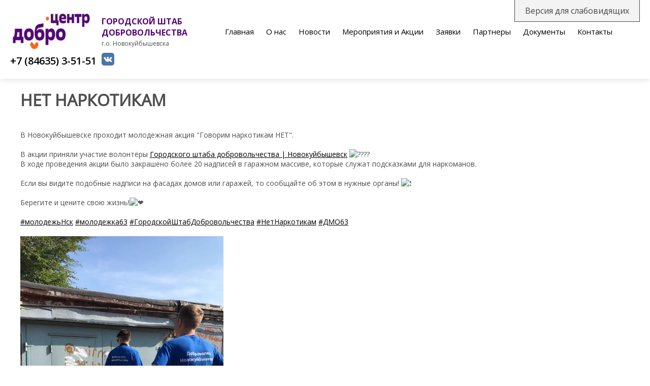

--- FILE ---
content_type: text/html; charset=UTF-8
request_url: http://dobro-centr.ru/article/item/317
body_size: 4699
content:
<!DOCTYPE html>
<html>
<head>
<meta http-equiv="content-type" content="text/html; charset=utf-8" />
<title>НЕТ НАРКОТИКАМ  - Добровольческий центр г.Новокуйбышевск</title>
<meta name="description" content="На нашем сайте вы можете узнать как стать добровольцем, как получить помощь, какие добровольческие акции проходят в городе Новокуйбышевск." />
<meta name='viewport' content='width=device-width, initial-scale=1, maximum-scale=1'>
<link rel="stylesheet" href="/tmp/main.css" type="text/css" />
<link rel="stylesheet" href="/lib/DAN/DAN.css" type="text/css" />
<script src="/lib/DAN/DAN.js"></script>
<script src="/js/jquery.min.js" ></script>
<script src="/js/dan.framework.js"></script>
<script src="/js/dan_lightbox/dan.lightbox.js"></script>
<link rel="stylesheet" href="/js/dan_lightbox/dan.lightbox.css" type="text/css" />
<link rel="stylesheet" href="/js/dan.framework.css" type="text/css" />
<script src="/tmp/form/form.js" type="text/javascript"></script>
<link rel="stylesheet" href="/tmp/form/form.css" type="text/css" />
<script src="/tmp/vi.js" type="text/javascript"></script>
<link rel="stylesheet" href="/tmp/vi.css" type="text/css" />
<link href="/components/article/frontend/tmp/style.css" type="text/css" media="all" rel="stylesheet"/>
<link href="/modules/calltoorder/frontend/dan_cto.css" type="text/css" media="all" rel="stylesheet"/>
<script type="text/javascript" src="/modules/calltoorder/frontend/dan_cto.js"></script>
<script type="text/javascript" src="/js/vanilla-masker.min.js"></script>
<link href="/modules/breadcrumbs/frontend/styles.css" type="text/css" media="all" rel="stylesheet"/>
<link href="/modules/editor/frontend/style.css" type="text/css" media="all" rel="stylesheet"/>
<link href="/modules/photo_s/frontend/style.css" type="text/css" media="all" rel="stylesheet"/>
<link href="/modules/form/frontend/style_2.css" type="text/css" media="all" rel="stylesheet"/>
<link href="/modules/authorization/frontend/style.css" type="text/css" media="all" rel="stylesheet"/>
<link href="/lib/css/account/form.css" type="text/css" media="all" rel="stylesheet"/>
<link href="/lib/css/font-awesome/css/font-awesome.min.css" type="text/css" media="all" rel="stylesheet"/>
<link href="/modules/form/frontend/style.css" type="text/css" media="all" rel="stylesheet"/>
 

<link href="/blocks/template/style.css" type="text/css" media="all" rel="stylesheet"/>
<link href="/blocks/menu/frontend/BLOCK.menu.css" type="text/css" media="all" rel="stylesheet"/>
<script src="/blocks/menu/frontend/BLOCK.menu.js"></script>
<style>.block_menu_top_1{font-size:15px;}@media screen and (min-width: 1001px){.block_menu_top_1 a.block_menu_top_1_a, .block_menu_top_1 span.block_menu_top_1_a{color:#000000}}.block_menu_top_1:hover, .block_menu_top_1.active, .block_menu_top_2:hover, .block_menu_top_2.active, .block_menu_top_3:hover, .block_menu_top_3.active {background: #ff6614;}</style>
</head>
<body class="body_def">
	
<div id="blocks" class="white"><div id="block_1" class="block block_menu" style="background-color: #ffffff;position:sticky;top:0;"><div style="max-width:1440px;padding:20px 0px;" class="flex_between"><a href="/" class="block_menu_top_logo"><img src="/files/pages/0/menu/logo/logo.jpg" alt="logo"></a><div class="block_menu_top_logo_text"><p><span style="font-size:16px"><span style="color:#540575"><strong>ГОРОДСКОЙ ШТАБ</strong></span></span></p>

<p><span style="font-size:16px"><span style="color:#540575"><strong>ДОБРОВОЛЬЧЕСТВА</strong></span></span></p>

<p><span style="font-size:12px">г.о. Новокуйбышевска</span></p>
</div><div id="block_menu_top_ico"><span></span></div><div class="block_menu_top_wrap"><div class="block_menu_top_1_wrap"><div class="block_menu_top_1"><a href="/" class="block_menu_top_1_a">Главная</a></div><div class="block_menu_top_1"><a href="/about" class="block_menu_top_1_a">О нас</a></div><div class="block_menu_top_1"><a href="/news" class="block_menu_top_1_a">Новости</a></div><div class="block_menu_top_1"><a href="/article/section/2" class="block_menu_top_1_a">Мероприятия и Акции</a></div><div class="block_menu_top_1"><a href="/requests" class="block_menu_top_1_a">Заявки</a></div><div class="block_menu_top_1"><a href="/partners" class="block_menu_top_1_a">Партнеры</a><div class="block_menu_top_2_wrap"><div class="block_menu_top_2"><a href="/page/11" class="block_menu_top_2_a">Молодежные добровольческие агенства</a></div></div></div><div class="block_menu_top_1"><a href="/docs" class="block_menu_top_1_a">Документы</a></div><div class="block_menu_top_1"><a href="/contacts" class="block_menu_top_1_a">Контакты</a></div></div></div><div class="block_menu_top_right"><div><a href="tel:+78463535151" style="color:#000000">+7 (84635) 3-51-51</a></div><div class="block_menu_top_sn"><a href="https://vk.com/tvori_dobronsk" target="_blank"><svg class="svg_vk"><use xmlns:xlink="http://www.w3.org/1999/xlink" xlink:href="/lib/svg/sprite.svg#vk"></use></svg></a></div><div class="e_block_modal_menu_area_right_text"></div></div></div></div><div class="w1200 content-def">
		<script type="text/javascript">

		function getXmlHttp(){
		  var xmlhttp;
		  try {
			xmlhttp = new ActiveXObject("Msxml2.XMLHTTP");
		  } catch (e) {
			try {
			  xmlhttp = new ActiveXObject("Microsoft.XMLHTTP");
			} catch (E) {
			  xmlhttp = false;
			}
		  }
		  if (!xmlhttp && typeof XMLHttpRequest!="undefined") {
			xmlhttp = new XMLHttpRequest();
		  }
		  return xmlhttp;
		}

		function vote(id,vote)
		{
			var req = getXmlHttp()
			req.onreadystatechange = function()
			{
				if (req.readyState == 4)
				{
					if(req.status == 200)
					{
						document.getElementById("votestatus").innerHTML = req.responseText;
					}
				}

			}

			req.open('GET', '/components/article/frontend/article_vote.php?id=' + id + '&vote=' + vote, true);
			req.send(null);
			document.getElementById("votestatus").innerHTML = "<div align=\"center\"><img class=\"loading_img\" src=\"/components/article/frontend/tmp/images/loading.gif\" /></div>";
		}
		</script>
			<div id="sns_popup" class="sns_overlay">
				<div>&nbsp;</div>
				<div><b><a href="/login/auth">Войдите на сайт</a></b>, чтобы иметь возможность оставлять комментарии</div>
				<div id="sns_comments_id"></div>
				<div>&nbsp;</div>
			</div>

			
			<script type="text/javascript">
			$(document).ready(function(){

				//When you click on a link with class of sns_poplight and the href starts with a #
				$('a.sns_poplight[href^=#]').click(function() {
					var popID = $(this).attr('rel'); //Get Popup Name
					var popURL = $(this).attr('href'); //Get Popup href to define size

					//Pull Query & Variables from href URL
					var query= popURL.split('?');
					var dim= query[1].split('&');
					var popWidth = dim[0].split('=')[1]; //Gets the first query string value
					var article_id = dim[1].split('=')[1]; // получаем занчение второй переменной

					document.getElementById("sns_comments_id").innerHTML = '<input type="hidden" name="sns_comments_id"  value="' + article_id + '"/>';

					//Добавить кнопку "Закрыть" в наше окно, прописываете прямой путь к картинке кнопки
					$('#' + popID).fadeIn().css({ 'width': Number( popWidth ) }).prepend('<a href="#" class="close"><span class="sns_btn_close" title="Закрыть окно" ></span></a>');

					//Определяет запас на выравнивание по центру (по вертикали по горизонтали)мы добавим 80px к высоте / ширине, значение полей вокруг содержимого (padding) и ширину границы устанавливаем в CSS
					var popMargTop = ($('#' + popID).height() + 80) / 2;
					var popMargLeft = ($('#' + popID).width() + 80) / 2;

					//Применяем отступы в всплывающем окне
					$('#' + popID).css({
						'margin-top' : -popMargTop,
						'margin-left' : -popMargLeft
					});

					//Фон слоя затемнения
					$('body').append('<div id="fade"></div>'); //Добавляем слой затемнения.
					$('#fade').css({'filter' : 'alpha(opacity=80)'}).fadeIn(); //Постепенное исчезание слоя - .css({'filter' : 'alpha(opacity=80)'}) используется для фиксации в IE, фильтр для устранения бага тупого IE

					return false;
				});


				//Закрыть всплывающее окно и слой затемнения
				$('a.close, #fade').live('click', function() { //При нажатии рядом, окно и слой затемнения закрываются
					$('#fade , .sns_overlay').fadeOut(function() {
						$('#fade, a.close').remove();
				}); //fade them both out

					return false;
				});
			});
			</script>
		<h1 class="title">НЕТ НАРКОТИКАМ </h1>
	<div><p><br />
<br />
В Новокуйбышевске проходит молодежная акция &quot;Говорим наркотикам НЕТ&quot;.<br />
<br />
В акции приняли участие волонтёры&nbsp;<a href="https://vk.com/tvori_dobronsk" onclick="return mentionClick(this, event)">Городского штаба добровольчества | Новокуйбышевск</a>&nbsp;<img alt="????" src="https://vk.com/emoji/e/f09f9299.png" /><br />
В ходе проведения акции было закрашено более 20 надписей в гаражном массиве, которые служат подсказками для наркоманов.<br />
<br />
Если вы видите подобные надписи на фасадах домов или гаражей, то сообщайте об этом в нужные органы!&nbsp;<img alt="❗" src="https://vk.com/emoji/e/e29d97.png" /><br />
<br />
Берегите и цените свою жизнь!<img alt="❤" src="https://vk.com/emoji/e/e29da4.png" /><br />
<br />
<a href="https://vk.com/feed?section=search&amp;q=%23%D0%BC%D0%BE%D0%BB%D0%BE%D0%B4%D0%B5%D0%B6%D1%8C%D0%9D%D1%81%D0%BA">#молодежьНск</a>&nbsp;<a href="https://vk.com/feed?section=search&amp;q=%23%D0%BC%D0%BE%D0%BB%D0%BE%D0%B4%D0%B5%D0%B6%D0%BA%D0%B063">#молодежка63</a>&nbsp;<a href="https://vk.com/feed?section=search&amp;q=%23%D0%93%D0%BE%D1%80%D0%BE%D0%B4%D1%81%D0%BA%D0%BE%D0%B9%D0%A8%D1%82%D0%B0%D0%B1%D0%94%D0%BE%D0%B1%D1%80%D0%BE%D0%B2%D0%BE%D0%BB%D1%8C%D1%87%D0%B5%D1%81%D1%82%D0%B2%D0%B0">#ГородскойШтабДобровольчества</a>&nbsp;<a href="https://vk.com/feed?section=search&amp;q=%23%D0%9D%D0%B5%D1%82%D0%9D%D0%B0%D1%80%D0%BA%D0%BE%D1%82%D0%B8%D0%BA%D0%B0%D0%BC">#НетНаркотикам</a>&nbsp;<a href="https://vk.com/feed?section=search&amp;q=%23%D0%94%D0%9C%D0%9E63">#ДМО63</a></p>

<p>&nbsp;</p>

<p><img alt="" src="/files/22/r9evmdkmggm.jpg" style="height:533px; width:400px" /></p>
</div>
	<div>&nbsp;</div>	
	<div class="article_toolbar">
			<div class="article_prop_2">
				<div class="article_prop_2">Голосование:</div>
				<a href="#" onclick="vote('317','plus')" class="zp_bt" title="Голосовать ЗА" >
					<img border="0" src="/components/article/frontend/tmp/images/za_bt.png" />
				</a>
				<div id="votestatus" class="article_prop_vb">
					<div class="article_prop_2_left" style="width: 50%">
						<div class="rt_vb" title="Рейтинг (% голосов за)" >50%</div>
						<div class="article_prop_votingbar" title="голосов за" ></div>
						<div class="rt_vb" title="голосов за" >0</div>
					</div>
					<div class="article_prop_2_right" style="width: 50%">
						<div class="rt_vb" title="голосов против"></div>
						<div class="article_prop_votingbar" title="голосов против" ></div>
						<div class="rt_vb" title="голосов против" >0</div>
					</div>
				</div>
				<a href="#" onclick="vote('317','minus')"  class="zp_bt" title="Голосовать ПРОТИВ" >
					<img border="0" src="/components/article/frontend/tmp/images/protiv_bt.png" />
				</a>
			</div><div class="article_prop_2 article_prop_views" title="Просмотров"><img border="0" src="/components/article/frontend/tmp/images/view_small.png" /></div><div class="article_prop" title="Просмотров">710</div><div class="article_prop article_prop_date" title="Дата создания">10 августа 2022</div></div>
</div></div>

<div id="footer">
	<a class="za5" href="http://63s.ru/">Создание сайтов - www.63s.ru</a>	
</div>

<!-- Yandex.Metrika counter -->
<script type="text/javascript" >
   (function(m,e,t,r,i,k,a){m[i]=m[i]||function(){(m[i].a=m[i].a||[]).push(arguments)};
   m[i].l=1*new Date();k=e.createElement(t),a=e.getElementsByTagName(t)[0],k.async=1,k.src=r,a.parentNode.insertBefore(k,a)})
   (window, document, "script", "https://mc.yandex.ru/metrika/tag.js", "ym");

   ym(51648278, "init", {
        id:51648278,
        clickmap:true,
        trackLinks:true,
        accurateTrackBounce:true
   });
</script>
<noscript><div><img src="https://mc.yandex.ru/watch/51648278" style="position:absolute; left:-9999px;" alt="" /></div></noscript>
<!-- /Yandex.Metrika counter --></body>
</html>


--- FILE ---
content_type: text/css
request_url: http://dobro-centr.ru/tmp/main.css
body_size: 2151
content:
@font-face {
	font-family 		:font;
	src        			:url("/tmp/Font.ttf");
}

html, body {
	height				:100%;
}

body {
	font-family			:font;
	font-size			:14px;
	margin				:0;
	padding				:0;
	color				:#4E4E4E;
}

.body-def {
	background			:#2F2F2F;
}

h1, .title, .photo_title {
	font-family			:font;
	font-size			:32px !important;
	font-weight			:600 !important;
	margin				:0px;
}

td {
	vertical-align		:top;
	font-family			:font;
	font-size			:14px;
}

a.za5:link, a.za5:visited, a.za5:hover {
	color				:rgba(255, 255, 255, 0.5);
}

a:link, a:visited {
	color				:#000000;
}

a:hover {
	text-decoration		:none;
}

img {
	border				:0px;
}

p {
	padding				:0px;
	margin				:0px;
}

.white {
	background-color	:#FFFFFF;
}

.blue {
	color				:#FFFFFF !important;
	background-color	:#1d66da;
}

.gray {
	color				:#4E4E4E !important;
	background-color	:#F0F0F0;
}

.orange {
	color				:#FFFFFF !important;
	background-color	:#FF9900;
}

/**/

.top,
.header {
	border-bottom		:1px solid #DEDEDE;
}

.top > div,
.header > div {
	width				:100%;
	max-width			:1200px;
	margin				:0 auto;
	justify-content		:center;
	align-items			:center;
	overflow			:visible !important;
}

.top .mod-main,
.header .mod-main {
	vertical-align		:middle;
}

/**/

.header #topmenu_wrap {
	margin				:10px 10px 10px 10px;
	text-align			:right;
}

.header #topmenu_tab {
	display				:inline-block;
}

/**/

.topmenu_fixed {
	width				:100%;
	margin				:0px !important;
	position			:fixed;
	top					:0px;
	left				:0px;
	z-index				:999;
	text-align			:center !important;
	color				:#FFFFFF;
	background			:#FF9900;
	box-shadow			:0px 5px 10px rgba(0,0,0,0.5);
}

.topmenu_fixed > #topmenu_tab {
	margin				:10px 20px;
}

.topmenu_fixed a.topmenu {
	color				:#FFFFFF !important;
	font-weight			:normal;
	border-bottom		:2px solid rgba(0, 0, 0, 0);
}

.topmenu_fixed a.topmenu:hover {
	color				:#FFFFFF !important;
	border-bottom		:2px solid #FFFFFF;
}

.topmenu_fixed a.activetopmenu{
	color				:#FFFFFF !important;
	font-weight			:normal;
	border-bottom		:2px solid #FFFFFF;
}

/**/

#slider {
	width				:100%;
}

#slider .mod-main {
	border-bottom		:1px solid #DEDEDE;
}

#slider .label_skitter {
	font-size			:28px;
	text-align			:center;
	padding				:20px 0px 20px 0px;
}

.image_number_select {
	background			:#5489C8 !important;
}

/**/

.content {
	min-height			:1200px;
	padding-top			:20px !important;
	padding-bottom		:20px !important;
}

.w1200 {
    width:100%;
    max-width:1200px;
    margin:0 auto;
}

.content-def {
    padding: 20px;
}

/**/

.module > .module_padding {
	max-width			:1200px;
	margin				:0 auto;
	padding				:0px 20px;
}

.mod_title {
	font-size:20px;
}

/**/

#footer {
	height				:100px;
	line-height			:100px;
	text-align			:center;
	width				:100%;
	background			:#FF9900;
}

/* ======= МЕНЮ ВЕРХНЕЕ ===================================================================== */

.tab {
	border-collapse		:collapse;
	border-spacing		:0px;
	margin				:0 auto;
}

.tab td {
	padding				:0px;
	vertical-align		:top;
	white-space			:nowrap;
}

.topmenu-0, .topmenu-1, .topmenu-3, .activetopmenu-1, .activetopmenu-3, .topmenu-4 {
	display				:none;
}

.topmenu-2, .activetopmenu-2 {
	display				:inline-block;
}

.topmenu, .activetopmenu {
	display				:block;
	font-size			:18px;
	font-weight			:normal;
	text-decoration		:none !important;
	color				:#FFFFFF;
	margin				:15px 15px;
}

.activetopmenu, .topmenu:hover {
	color				:#FF9900 !important;
}

/* Выпадающее меню */

.menutop_sub {
	display				:block;
	border-top			:1px solid rgba(0, 0, 0, 0);
	border-bottom		:1px solid #E8E8E8;
	font-size			:16px;
	font-weight			:normal;
	text-decoration		:none;
	padding				:12px 15px 12px 15px;
}

.menutop_lvl_2_block > .topmenu-2-parent:last-child > div > .menutop_sub, .menutop_lvl_3_block > .menutop_sub:last-child {
	border-top			:1px solid rgba(0, 0, 0, 0);
	border-bottom		:1px solid rgba(0, 0, 0, 0);
}

a.menutop_sub:link, a.menutop_sub:visited {
	color				:#000000;
	text-decoration		:none;
}

a.menutop_sub:hover {
	color				:#ffffff;
	background			:#FF9900;
	text-decoration		:none;
}

/* Уровень 2 */

.topmenu-2	{
	position			:relative;
}

.activetopmenu-2	{
	position			:relative;
}

.topmenu-2-parent	{
	position			:relative;
}

.menutop_lvl_2_block	{
	position			:absolute;
	text-align			:left;
	display				:none;
	background			:#FFFFFF;
	z-index				:300;
	border				:1px solid #E8E8E8;
}

/* Уровень 3 */

.menutop_lvl_3_block	{
	position			:absolute;
	top					:-1px;
	left				:100%;
	display				:none;
	background			:#FFFFFF;
	border				:1px solid #E8E8E8;
	border-left			:0px;
}

/**/

.mod-article-date {
	font-size			:12px;
	color				:#BDBDBD;
}

.mod-article-title {
	padding				:0px 0px 5px 0px;
}

.mod-article-title a:link, .mod-article-title a:visited {
	font-size			:16px;
}

.mod-article-title a:hover {

}

.mod-article-container {
	padding				:10px 0px 0px 0px !important;
}

.article_sat a:link, .article_sat a:visited, .article_sat a:hover, .mod-article-title a:link, .mod-article-title a:visited, .mod-article-title a:hover {
	color				:#5489C8;
}

/**/

.mod_breadcrumbs {
	margin					:0px 0px 20px 0px !important;
}

/**/

.sort_by {
	font-size			:12px;
}

.sort_button_active {
	color				:#ffffff !important;
	text-decoration		:none !important;
}

.sort_button {
	text-decoration		:none !important;
}

.article_sat {
	padding				:10px 0px 5px 0px !important;
	font-size			:16px !important;
	text-decoration		:none !important;
}

/**/

#mod_56 .mod-content,
#mod_6 .mod-content {
	min-height			:200px;
	background-size		:cover;
	border				:10px solid #FFF;
}

#mod_56 .mod-content {
	background-image	:url('/files/main/pic3.jpg');
}

#mod_6 .mod-content {
	background-image	:url('/files/main/pic2.jpg');
}

/**/

.fix_fw > .mod-main {
	width				:33.33%;
	float				:left;
}

.fix_fw .mod-article-container {
	padding				:20px !important;
	margin-top			:20px;
	background			:#FFF;
	box-sizing			:border-box;
}

@media screen and (max-width: 767px) {

	.fix_fw > .mod-main {
		width				:100%;
	}

}

.mod_breadcrumbs img {
    display: inline-block;
}

#block_17 {
	background-position: bottom !important;
}

#block_video_container_17 {
	padding-bottom:80px;
}

#block_17 .youtube {
	border-radius: 30px;
	box-shadow: 0px 3px 10px rgba(0,0,0,0.3);
}

#block_17 h3 {
	font-size:1vw !important;
}

@media screen and (max-width: 639px) {
	#block_17  {
		background-image: none!important;
	}
	
	
	#block_17 .block_video_text_container {
		padding:20px!important;
	}
	
	 
	#block_video_container_17 {
		padding-bottom: 0;
	}
	
	.block_youtube_button_1, .block_youtube_button_2 {
		padding: 15px 10px !important;
		font-size: 8px !important;
	}
}

.button_orange {
	border: 1px solid #FF9800 !important;
    background: #FF9800 !important;
	border-radius: 30px;
}

.block_menu_top_right {
    flex-direction: row !important;
    align-items: center;
    flex-wrap: wrap;
}
/*
.e_block_modal_menu_area_right_text {
	width:100%;
	text-align: center;
}*/

h1 {
	font-size:4vw;
}
	
h2 {
	font-size:2vw;
}
	
h3 {
	font-size:1.5vw;
}


@media screen and (max-width: 767px) {

	.table_mobile,
	.table_mobile > tbody {
		display				:block;
	}

	.table_mobile > tbody > tr,
	.table_mobile > tr {
		display				:flex;
		flex-wrap			:wrap;
		justify-content		:center;
		align-content		:center;
	}

	.table_mobile > tbody > tr > th,
	.table_mobile > tr > th {
		display				:none;
	}

	.table_mobile > tbody > tr > td,
	.table_mobile > tr > td {
		display				:block;
		height				:auto !important;
		flex-basis			:100%;
		padding				:15px;
	}
	
	#sv_panel_main {
	    display:none !important;
	}

}


@media screen and (max-width: 480px) {
    h1 {
	    font-size:9vw !important;
	}
	
	h2 {
	    font-size:7vw !important;
	}
	
	h3 {
	    font-size:5vw !important;
	}
}

--- FILE ---
content_type: text/css
request_url: http://dobro-centr.ru/lib/DAN/DAN.css
body_size: 4002
content:
/* ======= DAN_2_MODAL ======= */
#dan_2_modal_black {
	display			:flex;
	justify-content	:center;
	align-items		:center;
	position		:fixed;
	z-index			:10000;
	width			:100%;
	height			:100%;
	background-color:rgba(0,0,0,0.75);
	-webkit-backdrop-filter: blur(15px);
}

#dan_2_modal_white {
	position: relative;
	width: calc(100% - 90px);
	max-height: calc(100% - 90px);
	/*box-shadow: 0px 0px 50px #000;*/
	overflow-y: auto;
	overflow-x: hidden;
	height: auto;
	box-sizing:border-box;
	border-radius: 30px;
	background: rgba(245, 245, 245, 1);	
}

#dan_2_modal_content h2 {
	width: 100%;
	font-size: 28px;
	margin: 0px 0px 30px 0px;
}

.dan_modal_wrap {
	display: flex;
    flex-wrap: wrap;
    justify-content: center;
    overflow: hidden;
    align-content: center;
}

#dan_2_modal_cross, #e_cpanel_close {
	align-items: center;
	font-family: sans-serif;
	font-size: 32px;
	cursor :pointer;
	height: 40px;
	width: 40px;
	position: absolute;   /* Для cpanel, где используется sticky - не известно */;
	text-align: center;
	color: #222;
	transition: background 0s, transform 0.3s;
	overflow: hidden;
	right: 0;
	float: right;
	z-index: 999;
	top: 10px;
	margin: 10px;
	box-sizing:border-box;
	font-weight: 300;
	border-radius: 50%;
	display: flex;
	justify-content: center;
}

#dan_2_modal_cross{
	position: sticky;
}

#e_cpanel_close {
	position: absolute;
}

#dan_2_modal_cross:hover, #e_cpanel_close:hover {
	background:#444;	 
	color:#fff;
}

#dan_2_modal_cross svg, #e_cpanel_close svg {
    width: 15px;
    height: 15px;
    fill: #222;
}

#dan_2_modal_cross:hover svg, #e_cpanel_close:hover svg {
    fill: #ffffff;
}

#dan_2_modal_content {
	padding: 30px;
	box-sizing: border-box;
}

#dan_2_modal_white::-webkit-scrollbar {
    width: 10px;
}

#dan_2_modal_white::-webkit-scrollbar:window-inactive {
    width: 10px;
}

#dan_2_modal_white::-webkit-scrollbar-track {
    border-radius: 10px;
    margin:20px;
    padding:20px;
}

#dan_2_modal_white::-webkit-scrollbar-thumb {
    border-radius: 10px;
    background-color:#555
}

@media screen and (max-width: 600px) {
	#dan_2_modal_white {
		width: 100%;
		max-width: 100% !important;
		max-height: 100%;
		height: 100%;	
		border-radius: 0;		
	}

	#dan_2_modal_content {
		height: 100%;
		/*
		display: flex;
		flex-wrap: wrap;
        align-items: center;
        */
        padding: 10px;
	}
	
	.dan_2_modal_content_center_mobile > div {
		width: 100%;
		box-sizing: border-box;
	}
	
    .dan_2_modal_content_center_mobile {	
        width: 100%;
        text-align: center;	
        margin: auto;
		max-width: 490px;
	}

	#e_block_text_modal_send, #e_block_text_modal_reset {
		margin: 5px 0;
		display:block;
		width: 100%;
		box-sizing: border-box;
	}
	
	#dan_2_modal_content h2 {
		font-size: 20px;		
	}
	
	#dan_2_modal_cross {
		position: fixed;
	}
	
	.dan_2_modal_content_center_mobile .flex_row {
	    flex-wrap: nowrap;
	}
}


/* ======= SHOW ======= */
#dan_show_black {
	display			:flex;
    justify-content	:center;
    align-items		:center;
    position		:fixed;
    z-index			:990;
    width			:100%;
    height			:100%;
    background-color:rgba(0,0,0,0.62);
}

#dan_show_image{
	display			:block;
	max-width		:calc(100% - 40px);
	max-height		:calc(100% - 40px);
    border-radius	:5px;
    box-sizing		:border-box;
    border			:10px solid #fff;
    box-shadow		:0px 0px 50px #000000;
    -webkit-user-select: none;	
	user-select		:none;
}

#dan_show_nav_left, #dan_show_nav_right, #dan_show_nav_play {
	width			:50px;
	height			:50px;
	z-index			:991;
	cursor			:pointer;
}

#dan_show_nav_left {
	margin-right	:-70px;
}

#dan_show_nav_play {
    position		:fixed;
	top				:calc(50% - 25px);
	left			:calc(50% - 25px);
	opacity			:0.5;	
}

#dan_show_nav_right {
	margin-left		:-70px;
}

.dan_show_nav {
	width			:50px;
	height			:50px;
	opacity			:0.5;
}


/* ======= FLEX ======= */
.flex_row, .flex_row_start {
	display			:flex;
	flex-wrap		:wrap;
	overflow 		:hidden;
	align-content	:center;
}

.flex_row {
	justify-content	:center;
}

.flex_column {
	display			:flex;
    justify-content	:center;
    align-items		:center;
    flex-direction	:column;
}


/* ======= STYLE ======= */
/* --- INPUT --- */
.input {
	box-sizing		:border-box;
	padding			:0px 10px;
	height			:40px;
	line-height		:40px;
	font-size: 14px;
	font-weight		:400;
	border-radius	:7px;
	border			:1px solid #dddddd;
	background-color:#ffffff;
	margin: 5px 0;
}
/*
.input:invalid, .input:out-of-range{
	border			:1px solid #ff0000;
}
*/

input[type='number'].input {
	width: 80px;
	padding-right	:0px !important;
}

.input:out-of-range,
input.input:required:invalid,
input[type='text'].input:invalid,
input[type='email'].input:invalid,
input[type='number'].input:invalid,
input[type='url'].input:invalid,
textarea.input:not(:valid) {
    border-left		:7px solid #fb695c;
    transition		:border 0.3s;
}

input.input:required:valid,
input[type='text'].input:valid,
input[type='email'].input:valid,
input[type='number'].input:valid,
input[type='url'].input:valid {
    border-left		:7px solid #00CE3F;
    transition		:border 0.3s;
	background-color:#ffffff;
}

input[type='color'].input {
	width			:38px;
	padding-left	:3px;
	padding-right	:3px;
}

input[type='submit'].input {
	cursor			:pointer;
	font-weight		:bold;
}

/* --- CHECK --- */
input[type='radio'].input {
	display			:none;
}

input[type='radio'].input +label {
    position		:relative;
	margin-left		:30px;
	cursor			:pointer;
	display			:inline-block;
	height			:30px;
	line-height		:30px;
}

input[type='radio'].input +label:before {
	position		:absolute;
	left			:-30px;
	top				:4px;
	display			:inline-block;
    content			:' ';
    width			:20px;
    height			:20px;
    border			:1px solid #CDD1DA;
    border-radius	:50%;
    background		:#FFF;
}

input[type='radio'].input +label:after {
	position		:absolute;
	left			:-27px;
	top				:7px;
	display			:inline-block;
    content			:' ';
    width			:16px;
    height			:16px;
    border-radius	:50%;
    box-shadow		:inset 0 1px 1px rgba(0,0,0,.5);
    opacity			:0;
	background-color:#00d900;
}

input[type='radio'].input:checked + label:after {
    opacity			:1;
}

/* --- SWITCH --- */
input[type='checkbox'].input {
	display			:none;
}

input[type='checkbox'].input_2 {
    width			:21px;
    height			:21px;
}

input[type='checkbox'].input +label {
	cursor			:pointer;
	display			:inline-block;
	text-align 		:left;
	width			:60px;
	height			:30px;
	line-height		:30px;
	border-radius	:30px;
	background-color:#ff9900;
    box-shadow		:0 1px 0 #fff, inset 0 0 2px #AE4600, inset 0 1px 0 #AE4600, inset 0 1px 5px #AE4600;
}

input[type='checkbox'].input:checked +label {
	background-color:#00d900;
    box-shadow		:0 1px 0 #fff, inset 0 0 2px #008b00, inset 0 1px 0 #008b00, inset 0 1px 5px #008b00;
}

input[type='checkbox'].input +label:after {
	margin-top		:1px;
	margin-left		:1px;
	display			:inline-block;
	width			:28px;
	height			:28px;
	border-radius	:28px;
	content			:' ';
	background		:radial-gradient(ellipse at center, #ffffff 0%,#fefefe 50%,#fdfdfd 51%,#ffffff 100%);
	box-shadow		:0 1px 1px #65727b, 0 0 1px #b6bdc2;
    -webkit-transition:margin-left 0.2s ease;
    transition		:margin-left 0.2s ease;
}

input[type='checkbox'].input:checked +label:after {
	margin-left		:31px;
}



textarea.input {
	width 			:207px;	
	padding			:5px 10px 5px 10px;
	height			:auto;
	line-height		:20px;
}

.button_green, .button_orange, .button_gray, .button_white, .button_red {
	cursor			:pointer;
	display			:inline-block;
	padding			:10px 25px;
	font-size		:18px;
	font-weight		:normal;
	cursor 			:pointer;
	text-decoration	:none !important;
	text-shadow		:0px 0px 0px rgba(0, 0, 0, 0);
	transition		:background 0.5s;
	box-sizing		:border-box;
	-webkit-appearance:none;
}

.button_green {
    border 			:1px solid #4CAF50;
    background 		:#4CAF50;
    color 			:#fff;
}

.button_green:hover {
    border 			:1px solid #43A047;
    background 		:#43A047;
}

.button_orange {
    border 			:1px solid #E56200;
    background 		:#FF6D00;
    color 			:#fff;
}

.button_orange:hover {
    border 			:1px solid #FF740B;
    background 		:#FF8020;
}

.button_gray {
	color			:#3E3E3E !important;
	border			:1px solid #E2E2E2;
	background		:#EEEEEE;
}

.button_gray:hover {
	border			:1px solid #E3E3E3;
	background		:#D4D4D4;
}

.button_white {
	color			:#777;
	border			:1px solid #eee;
	background		:#fff;
}

.button_white:hover {
	border			:1px solid #eee;
	background		:#eee;
}

.button_red {
	color			:#fff !important;
	border			:1px solid #f44336;
	background		:#f44336;
}

.button_red:hover {
	border			:1px solid #e53935;
	background		:#e53935;
}


/* ======= TABLE ======= */
/* --- table_list ---*/
.table_list {
	border-width		:0px;
	border-collapse		:collapse;
	border-spacing		:0px;
}

.table_list tr {
	border-bottom		:1px solid #D1D1D1;
}

.table_list tr:last-child {
	border-bottom		:0px;
}

.table_list th {
	border-bottom		:2px solid #D1D1D1;
	font-weight			:bold;
}

.table_list th, .table_list td {
	padding: 20px;
	text-align			:left;
}

/* --- table_border --- */
.table_border {
	border-width		:0px;
	border-collapse		:collapse;
	border-spacing		:0px;
}

.table_border, .table_border th, .table_border td {
	border				:1px solid #ddd;
	vertical-align		:middle;
}

.table_border th, .table_border td {
	padding				:0px 10px;
	text-align			:left;
}

.table_border th {
	padding: 30px 20px;
}

.table_border td {
	padding: 20px;
}

.table_border tr:nth-child(even) {
	background			:#f5f5f5;
}



/* --- table_m --- */
.table_m {
	border-collapse		:collapse;
	border-width		:0;
	border-spacing		:0;

}

.table_m > tbody > tr > td {
	vertical-align		:middle;
	padding				:12px;
	border: solid 1px #dddddd;
}

.table_m > tbody > tr:first-child > td {
	font-weight			:bold;
}


.table_m > tbody > tr:nth-child(odd) {
	background-color	:#FFFFFF;
}

.table_m > tbody > tr:nth-child(even) {
	background-color	:#F5F5F5;
}

@media screen and (max-width: 767px) {

	/* скрыть все со второй ячейки в заголовке */

	.table_m > tbody > tr:first-child > td:nth-child(n+3) {
		display				:none;
	}

	/* скрыть во второй ячейке заголовка содержимое */

	.table_m > tbody > tr {
		border-right		:1px solid #ddd;
		border-bottom		:1px solid #ddd;
	}

	.table_m > tbody > tr:first-child > td:nth-child(2) > * {
		display				:none;
	}

	/* добавить текст из атрибута во вторую ячейку */

	.table_m > tbody > tr:first-child > td:nth-child(2):before {
		content				:attr(data-text);
	}


	.table_m > tbody > tr > td:first-child {
		border				:1px solid #ddd;
	}

	/* все ячейки начиная со второй строки и второй колонки теперь блоки */

	.table_m > tbody > tr:nth-child(n+2) > td:nth-child(n+2) {
		display				:block;
		border				:0;
		border-bottom		:1px solid #ddd;
	}

	.table_m > tbody > tr:nth-child(n+2) > td:nth-child(n+2):last-child {
		border				:0;
	}

	/* все ячейки начиная со второй строки и второй колонки имеющие data-text */

	.table_m > tbody > tr:nth-child(n+2) > td:nth-child(n+2)[data-text]:before {
		content				:attr(data-text);
		margin-right		:5px;
		color				:#878787;
	}

}


/* --- Чередование цвета фона --- */
.even_odd:nth-child(odd),
.even_odd tr:nth-child(odd) {
    background-color: #fff
}

.even_odd:nth-child(even),
.even_odd tr:nth-child(even) {
    background-color: #f3f4f5
}


/* =========== ANIMATION =========== */

.animation_top_1 {
	position		:relative;
	bottom			:200px;
	opacity			:0;
	animation		:animation_top_1 1s forwards;
}

@keyframes animation_top_1 {
	to {
		bottom		:0px;
		opacity		:1;
	}
}

.animation_top_2 {
	position		:relative;
	bottom			:200px;
	opacity			:0;
	animation		:animation_top_2 1s 0.25s forwards;
}

@keyframes animation_top_2 {
	to {
		bottom		:0px;
		opacity		:1;
	}
}

.animation_top_3 {
	position		:relative;
	bottom			:200px;
	opacity			:0;
	animation		:animation_top_3 1s 0.5s forwards;
}

@keyframes animation_top_3 {
	to {
		bottom		:0px;
		opacity		:1;
	}
}

.animation_top_4 {
	position		:relative;
	bottom			:200px;
	opacity			:0;
	animation		:animation_top_4 1s 0.75s forwards;
}

@keyframes animation_top_4 {
	to {
		bottom		:0px;
		opacity		:1;
	}
}

.animation_right {
	position		:relative;
	left			:200px;
	opacity			:0;
	animation		:animation_right 1s forwards;
}

@keyframes animation_right {
	to {
		left		:0px;
		opacity		:1;
	}
}

.animation_bottom_1 {
	position		:relative;
	top				:200px;
	opacity			:0;
	animation		:animation_bottom_1 1s forwards;
}

@keyframes animation_bottom_1 {
	to {
		top			:0px;
		opacity		:1;
	}
}

.animation_bottom_2 {
	position		:relative;
	top				:200px;
	opacity			:0;
	animation		:animation_bottom_2 1s 0.25s forwards;
}

@keyframes animation_bottom_2 {
	to {
		top			:0px;
		opacity		:1;
	}
}

.animation_bottom_3 {
	position		:relative;
	top				:200px;
	opacity			:0;
	animation		:animation_bottom_3 1s 0.5s forwards;
}

@keyframes animation_bottom_3 {
	to {
		top			:0px;
		opacity		:1;
	}
}

.animation_bottom_4 {
	position		:relative;
	top				:200px;
	opacity			:0;
	animation		:animation_bottom_4 1s 0.75s forwards;
}

@keyframes animation_bottom_4 {
	to {
		top			:0px;
		opacity		:1;
	}
}

.animation_left {
	position		:relative;
	right			:200px;
	animation		:animation_left 1s forwards;
}

@keyframes animation_left {
	to {
		right		:0px;
		opacity		:1;
	}
}

.animation_transparency_1 {
	opacity			:0;
	animation		:animation_transparency_1 1s forwards;
}

@keyframes animation_transparency_1 {
	to {
		opacity		:1;
	}
}

.animation_transparency_2 {
	opacity			:0;
	animation		:animation_transparency_2 1s 0.25s forwards;
}

@keyframes animation_transparency_2 {
	to {
		opacity		:1;
	}
}

.animation_transparency_3{
	opacity			:0;
	animation		:animation_transparency_3 1s 0.5s forwards;
}

@keyframes animation_transparency_3 {
	to {
		opacity		:1;
	}
}


.animation_transparency_4 {
	opacity			:0;
	animation		:animation_transparency_4 1s 0.75s forwards;
}

@keyframes animation_transparency_4 {
	to {
		opacity		:1;
	}
}


/* ======= SPINER ======= */

#dan_spinner {
    display: block;
	position: absolute;
	left: calc(50% - 35px);
	top: calc(50% - 35px);
	width: 70px;
	height: 70px;
	font-size: 70px;
	fill: #bbb;
	animation: dan_spinner_rotate 2s infinite linear;
}

@keyframes dan_spinner_rotate { 
	100% { 
		transform: rotate(360deg);
	}		
}

/* YouTube adaptive */

.youtube {
	position			:relative;
	padding-bottom		:56.25%; /* 16/9 */
	padding-top			:30px;
	height				:0;
	overflow			:hidden;
}

.youtube iframe {
	position			:absolute;
	top					:0;
	left				:0;
	border				:none;
	width				:100% !important;
	height				:100% !important;
}



/* ----- DAN accordion ----- */
.dan_accordion_container {
	position: relative;
	overflow: hidden;
}

.dan_accordion_checkbox {
	position: absolute;
	z-index: 10;
	width: 100%;
	height: 42px;
	opacity: 0;
	cursor: pointer;
}

.dan_accordion_checkbox:checked ~ .dan_accordion_head .dan_accordion_head_indicator:before {
	transform: translate(-2px, 0) rotate(45deg);
}

.dan_accordion_checkbox:checked ~ .dan_accordion_head .dan_accordion_head_indicator:after {
   	transform: translate(2px, 0) rotate(-45deg);
}

.dan_accordion_checkbox:checked ~ .dan_accordion_content {
	max-height: 2000px;
  	opacity: 1;
	background-color: #f7f7f7;
	transform: translate(0, 0);
}

.dan_accordion_head {
	position: relative;
	z-index: 5;
	text-align: center;
	font-size: 16px;
    padding: 10px 0;
    font-weight: 600;
    color: #222;
    background-color: #eee;
    transition: ease 0.3s;
}

.dan_accordion_head_indicator {
	width: 12px;
	height: 12px;
    right: 20px;
    position: absolute;
    top: calc(50% - 5px);
    transition: ease 0.3s;
}

.dan_accordion_head_indicator:before, .dan_accordion_head_indicator:after {
	position: absolute;
	content: "";
    background-color: #222;
    width: 3px;
    height: 9px;
}

.dan_accordion_head_indicator:before {
	transform: translate(2px, 0) rotate(45deg);
    transition: ease 0.3s;
}

.dan_accordion_head_indicator:after {
   	transform: translate(-2px, 0) rotate(-45deg);
    transition: ease 0.3s;
}

.dan_accordion_content {
	transform: translate(0, -100%);
	max-height: 0;
  	opacity: 0;
  	padding: 10px 20px;
	box-sizing: border-box;
    border: solid 1px #eeeeee;
    transition: ease 0.3s;
}

--- FILE ---
content_type: text/css
request_url: http://dobro-centr.ru/tmp/vi.css
body_size: 1238
content:
#sv_panel_main {
	width				:100%;
	-webkit-user-select	:none !important;
	-moz-user-select	:none !important;
	-ms-user-select		:none !important;
}

#sv_button {
	cursor				:pointer;
	display				:none;
	padding				:10px 20px;
	position			:fixed;
	top					:0px;
	right				:20px;
	z-index				:1000;
	font-size			:16px;
	color				:#474747;
	background			:#F3F3F3;
	border-left			:1px solid #474747;
	border-bottom		:1px solid #474747;
	border-right		:1px solid #474747;
}

#sv_button:hover {
	background			:#EBEBEB;
}

#sv_panel {
	display				:none;
	height				:51px;
	width				:100%;
	overflow			:hidden;
	max-width			:1200px;
	margin				:0 auto;
	position			:fixed;
	top					:0px;
	left				:0;
	right				:0;
	z-index				:2010;
	background			:#ffffff;
	border-left			:1px solid #474747;
	border-bottom		:1px solid #474747;
	border-right		:1px solid #474747;
}

#sv_panel table {
	border-width		:0px;
	border-collapse		:collapse;
	border-spacing		:0px;
	margin				:0px 0px;
}

#sv_panel td {
	height				:50px;
	vertical-align		:middle;
	padding				:0px;
	font-size			:14px !important;
}

#sv_panel > table {
	width				:100%;
}

#sv_panel > table > tbody > tr > td {
	padding				:0px 10px !important;
}

#sv_font_1, #sv_font_2, #sv_font_3, #sv_background_1, #sv_background_2, #sv_background_3, #sv_images {
	cursor				:pointer;
	display				:inline-block;
	height				:35px;
	line-height			:35px;
	width				:35px;
	margin				:0px 5px;
	font-size			:20px !important;
	font-weight			:bold;
	text-align			:center;
	border				:1px solid #F0F0F0;
	border-radius		:10px;
	background			:#D9D9D9;
}

#sv_font_1:hover, #sv_font_2:hover, #sv_font_3:hover, #sv_background_1:hover, #sv_background_2:hover, #sv_background_3:hover {
	color				:#FFFFFF;
	background			:#979797;
}

#sv_font_1 {
	font-size			:14px !important
}

#sv_font_2 {
	font-size			:16px !important
}

#sv_background_1 {
	color				:#FFFFFF;
	background			:#007813;
}

#sv_background_1:hover {
	background			:#005E0E;
}

#sv_background_2 {
	background			:#FFFFFF;
}

#sv_background_3 {
	color				:#FFFFFF;
	background			:#3E3E3E;
}

/**/

#sv_images {
	border-color		:#C5C5C5;
	border-radius		:100%;
	background-color	:#F0F0F0;
	background-image	:url('/tmp/images/voff.png');
	background-size		:80%;
	background-position	:center center;
	background-repeat	:no-repeat;
}

#sv_images:hover {
	background-color	:#D1D1D1;
	background-image	:url('/tmp/images/v.png');
}

.sv_images_active {
	background-image	:url('/tmp/images/v.png') !important;
}

.sv_images_active:hover {
	background-image	:url('/tmp/images/voff.png') !important;
}


/**/

#sv_button_off {
	cursor				:pointer;
	display				:inline-block;
	padding				:10px 20px;
	font-size			:16px !important;
	color				:#474747;
	background			:#F3F3F3;
	border				:1px solid #474747;
}

#sv_button_off:hover {
	background			:#DCDCDC;
}

/**/

.sv_style_font_1, .sv_style_font_1 td {

}

.sv_style_font_2 td, .sv_style_font_2 span, .sv_style_font_2 .block_menu_top_1 a, .sv_style_font_2 em, .sv_style_font_2 p, .sv_style_font_2 .block_icon_item_text, 
.sv_style_font_2 .block_contacts_left_fields, .sv_style_font_2 .block_slide_2_text_1 > div, .sv_style_font_2 .block_slide_2_text_2 > div, .sv_style_font_2 .leftmenu-2, .sv_style_font_2 .activeleftmenu-2, .sv_style_font_2 .leftmenu-3, .sv_style_font_2 .activeleftmenu-3 {
	font-size			:1.1em !important;
}

.sv_style_font_2 .topmenu, .sv_style_font_2 .activetopmenu, .sv_style_font_2 .leftmenu-1, .sv_style_font_2 .activeleftmenu-1 {
	font-size			:1.3em !important;
}

.sv_style_font_3 .topmenu, .sv_style_font_3 .activetopmenu, .sv_style_font_3 .leftmenu-1, .sv_style_font_3 .activeleftmenu-1 {
	font-size			:1.4em !important;
}

.sv_style_font_3 td, .sv_style_font_3 span, .sv_style_font_3 .block_menu_top_1 a, .sv_style_font_3 em, .sv_style_font_3 p, .sv_style_font_3 .block_icon_item_text, 
.sv_style_font_3 .block_contacts_left_fields, .sv_style_font_3 .block_slide_2_text_1 > div, .sv_style_font_3 .block_slide_2_text_2 > div, .sv_style_font_3 .leftmenu-2, .sv_style_font_3 .activeleftmenu-2, .sv_style_font_3 .leftmenu-3, .sv_style_font_3 .activeleftmenu-3 {
	font-size			:1.2em !important;
}


.sv_style_font_2 h1 {
	font-size: 3em !important;
	transition:0s !important;
}


.sv_style_font_2 h2 {
	font-size: 2.8em !important;
}

.sv_style_font_2 h3 {
    font-size: 2.6em !important;
}


.sv_style_font_3 h1 {
	font-size: 3.2em !important;
}

.sv_style_font_3 h2 {
	font-size: 3em !important;
}

.sv_style_font_3 h3 {
    font-size: 2.8em !important;
}


/**/

.sv_style_imageOff img {
	display				:none;
}

.sv_style_background_2 .block, .sv_style_background_2 .gray {
	background-color: #fff !important;
	background-image:none !important;
    color: #222 !important;
}

.sv_style_background_2 .block h2, .sv_style_background_2 .block h3, .sv_style_background_2 .block a {
	color: #222 !important;
}

.sv_style_background_3 .block, .sv_style_background_3 .gray, .sv_style_background_3 .block_packages_2_item_wrap, .sv_style_background_3 .block_packages_item_text_1,
.sv_style_background_3 .flex_between, .sv_style_background_3 .white {
	background-color			:#2E2E2E !important;
    background-image:none !important;
}

.sv_style_background_3 .block, .sv_style_background_3 .gray,
.sv_style_background_3 .block span, .sv_style_background_3 .gray span,
.sv_style_background_3 .block_menu_top_1 a.block_menu_top_1_a, .sv_style_background_3 .block_menu_top_1 span.block_menu_top_1_a,
.sv_style_background_3 .white, .sv_style_background_3 .block_menu_top_right a {
    color: #fff !important;
}


--- FILE ---
content_type: text/css
request_url: http://dobro-centr.ru/modules/authorization/frontend/style.css
body_size: 323
content:
.mod_authorization_container{margin-left:10px;padding-right:10px;display:inline-block;vertical-align:middle;text-decoration:none;height:40px;min-width:160px;border:1px solid #E7E7E7;border-radius:2px;font-size:14px;background:#e3e3e3;box-shadow:1px 1px 1px #B5B5B5;}.mod_authorization_img{float:left;width:60px;height:40px;background:url(user.png);background-repeat:no-repeat;background-position:center;}.mod_authorization_text{margin-left:60px;line-height:20px;text-align:left;cursor:pointer;}.mod_authorization_link{margin: 0 5px;}

--- FILE ---
content_type: text/css
request_url: http://dobro-centr.ru/lib/css/account/form.css
body_size: 672
content:
#dan_framework_body_lightbox_0 {
	background			:#E9E9E9;
}

.auth_form_container {
	margin				:0 auto;
	width				:260px;
}

.input:invalid, .input:out-of-range{
	border				:1px solid #C4C4C4;
}

.auth_form_title {
	font-weight			:normal;
	text-align			:center;
	font-size			:18px;
	padding				:0px;
	margin				:0px 0px 20px 0px
}


.auth_form_div_email {
	position			:relative;
	font				:normal normal bold 14px/1 FontAwesome;	
	margin-bottom		:10px;
	text-align			:center;
}

.auth_form_div_email:before {
	position			:absolute;
	font-size			:14px;
    margin				:11px 0px 0px 14px;
    color				:#A9A9A9;	
    content				:"\f003";
}

.auth_form_email {
	width				:200px;
	padding-left		:40px !important;
}


.auth_form_div_pass {
	position			:relative;
	font				:normal normal normal 14px/1 FontAwesome;	
	margin-bottom		:10px;
	text-align			:center;
}

.auth_form_div_pass:before {
	position			:absolute;
	font-size			:20px;
    margin				:9px 0px 0px 15px;
    color				:#A9A9A9;	
    content				:"\f023";
}

.auth_form_pass {
	width				:200px;
	padding-left		:40px !important;
}

.auth_form_div_captcha {
	display				:flex;
	justify-content		:center;
	align-items			:center;
	margin				:0px 0px 10px 10px;
	text-align			:center;
}

.registration_img {
	margin-right		:10px;
	border				:1px solid #C4C4C4;	
}

.auth_form_div_but {
	margin-bottom		:10px;
	text-align			:center;
}

.auth_form_but {
	width				:200px;	
	border				:1px solid #009705;
	color				:#FFF;
    background			:#00A606;
    cursor				:pointer;
    display				:inline-block;
    padding				:7px 0px;
    font-size			:18px;
    font-weight			:normal;
    box-shadow			:1px 1px 5px rgba(0, 0, 0, 0.15);
    border-radius		:4px;
    text-decoration		:none !important;
    text-shadow			:0px 0px 0px rgba(0, 0, 0, 0);
    transition			:background 0.5s;
}

.auth_form_div_forgot {
	margin-bottom		:10px;
	text-align			:center;	
}

a.auth_form_a_forgot {
	color				:#757575;
}

--- FILE ---
content_type: text/css
request_url: http://dobro-centr.ru/blocks/menu/frontend/BLOCK.menu.css
body_size: 2246
content:
.block_menu {
	z-index: 900;
	box-shadow: 0px 3px 10px rgba(0,0,0,0.1);
}

.block.block_menu {
    overflow: visible;
}

.block_menu_top_wrap {
	flex-grow: 1;
	display: flex;
    justify-content: center;
    align-items: center;
    flex-wrap: wrap;
}

a.block_menu_top_logo{
	display: block;
	text-decoration: none;
	margin-left: 20px;
}

.block_menu_top_logo img{
	max-width: 200px;
	max-height: 80px;
}

.block_menu_top_logo_text{
	display: flex;
	justify-content: center;
    flex-wrap: wrap;
	flex-direction: column;
    overflow: hidden;
	margin-left: 20px;
}

.block_menu_top_sn{
	text-align: right;
}

.block_menu_top_sn a{
	display: inline-block;
}

.block_menu_top_right{
	display: flex;
	flex-direction: column;
    justify-content: center;
	padding: 0px 20px;
}

.block_menu_top_right a{
	font-family: 'Open Sans';
	font-size: 20px;
	font-weight: 600;
	text-decoration: none;
}

.block_menu_top_right svg{
	width: 25px;
	height: 25px;
	padding-left: 10px;
}

/* --- 1 --- */
.block_menu_top_1, .block_menu_top_2, .block_menu_top_3{
	position: relative;
	display: block;
	white-space: nowrap;
	color: #222;
	font-family: 'Open Sans', sans-serif;
}

.block_menu_top_1 {
	margin: 2px;
	display: inline-block;
	font-weight: normal;
	border-radius: 5px;
}

.block_menu_top_1 a.block_menu_top_1_a, .block_menu_top_1 span.block_menu_top_1_a{
	display: block;
    text-decoration: none;
    padding: 8px 10px;
	cursor: pointer;
}
/*
.block_menu_top_1:hover, .block_menu_top_1.active {
	background: var(--color-1);
}
*/
.block_menu_top_1:hover a.block_menu_top_1_a, .block_menu_top_1:hover span.block_menu_top_1_a{
	color: #FFFFFF;
}

a.block_menu_top_1_a.active, span.block_menu_top_1_a.active {
	color: #FFFFFF !important;
}

.block_menu_top_1:hover .block_menu_top_2_wrap{
	display: block;	
	border-radius: 10px;
	background: #fff;
}

/* --- 2 --- */
.block_menu_top_2_wrap, .block_menu_top_3_wrap{
	position: absolute;
	z-index: 100;
	display: none;
	border: solid 1px #cccccc;
    box-shadow: 0px 0px 5px rgba(0,0,0,0.2);
	cursor: pointer;
	overflow: hidden;
}

.block_menu_top_2, .block_menu_top_3{
	text-align: left;
}

.block_menu_top_2 a.block_menu_top_2_a, .block_menu_top_3 a.block_menu_top_3_a{
	display: block;
	border-bottom: 1px solid #f5f5f5;
	font-size: 16px;
	font-weight: normal;
	text-decoration: none;
	padding: 10px 20px;
}

.block_menu_top_2:hover, .block_menu_top_3:hover, .block_menu_top_2.active, .block_menu_top_3.active {
	color: #ffffff !important;	
}

.block_menu_top_2:hover a.block_menu_top_2_a, .block_menu_top_3:hover a.block_menu_top_3_a{
	color: #ffffff !important;
}

a.block_menu_top_2_a.active, a.block_menu_top_3_a.active{
	color: #ffffff !important;
}

.block_menu_top_2:hover .block_menu_top_3_wrap{
	display: block;
}

/* --- 3 --- */
.block_menu_top_3_wrap{
	top: 0px;
	left: 100%;
	box-shadow: 0px 3px 10px rgba(0,0,0,0.1);
	border-radius: 10px;
	background: #fff;
}


/* --- MOBILE --- */
#block_menu_top_ico {
	display: none;
	position: fixed;
	top: 15px;
	left: 15px;
	z-index: 900;
	width: 48px;
	height: 48px;
	text-align: left;
	box-shadow: 0px 3px 3px rgba(0,0,0,0.2);
	background-color: #eee !important;
	border-radius: 50%;
	transition:margin-left 0.3s;
	cursor: pointer;
}

/*adaptive*/
@media screen and (max-width: 1000px){
	#block_menu_top_ico {
		display: block;
	   	transition: left 0.3s;
		background-position: center;
		background-repeat: no-repeat;
		background-image: url('/blocks/menu/frontend/menu.svg');
		background-size: 18px;		
	}

	#block_menu_top_ico.open {
		left: 260px;
		background-image: url('/blocks/menu/frontend/close.svg');
	}

	.block_menu_top_1_wrap, .block_menu_top_2_wrap, .block_menu_top_3_wrap {
	    position: fixed;
	    width: 240px;
	    height: 100vh;
	    top: 0;
	    z-index: 999;
	    overflow-y: scroll;
	    text-align: left !important;
	    box-sizing: border-box;
	    box-shadow: 3px 0px 10px rgba(0,0,0,0.1);
	    box-sizing: border-box;
	    background: #fff;
	    transition: 0.3s;
	    border-top-right-radius: 10px;
	    border-bottom-right-radius: 10px;
	}

	.block_menu_top_1_wrap {
	    left: -100%;
	}

	.block_menu_top_2_wrap, .block_menu_top_3_wrap{
	    left: 240px;
	    display: block;
	    opacity: 0;
	    pointer-events: none;
	}

	.block_menu_top_1_wrap.open{
	    left: 0;
	    opacity: 1;
	}

	.block_menu_top_2_wrap.open, .block_menu_top_3_wrap.open {
		opacity: 1;		
		box-shadow: 0px 3px 10px rgba(0,0,0,0.3);
		pointer-events: auto;
	}

	.block_menu_top_1:hover .block_menu_top_2_wrap, .block_menu_top_2:hover .block_menu_top_3_wrap {
		border-top-left-radius: 0;
		border-bottom-left-radius: 0;
	}

	.block_menu_top_2_wrap.open{
		left: 10px;
		
	}

	.block_menu_top_3_wrap.open {
		left: 20px;
	}

	.block_menu_top_1 {
		display: block;
	}

	.block_menu_top_1 a.block_menu_top_1_a, .block_menu_top_2 a.block_menu_top_2_a, .block_menu_top_3 a.block_menu_top_3_a{
		font-size: 14px;
		border-bottom: 1px solid #e1e1e1;
		color: #000000;
		white-space: normal;
	}

	a.block_menu_top_1_a.active, a.block_menu_top_2_a.active, a.block_menu_top_3_a.active{
		color: #ffffff;
	}


	.block_menu_top_2_wrap::before, .block_menu_top_3_wrap::before {
		content: 'Назад';
		background:url([data-uri]) no-repeat 20px 18px;
		background-size: 10px;
		display: flex;
		box-sizing:border-box;
		padding: 15px 20px 15px 40px;
		font-size: 12px;
		font-weight: bold;
		color: #fff;
		align-items: center;
		background-color:#555;
	}

	.block_menu_top_3_wrap::before {
		background-color:#666;
	}
}

--- FILE ---
content_type: application/javascript
request_url: http://dobro-centr.ru/tmp/form/form.js
body_size: 1051
content:
function form(_theme)
{
	var theme = '';

	if(typeof(_theme) != 'undefined')
		theme = _theme;

	var text = '<link href="/modules/form/frontend/style.css" type="text/css" media="all" rel="stylesheet"/>\
	<form method="post" action="/tmp/form/send.php/" id="form">\
		<div class="form_custom">\
			<table class="table_0">\
				<tbody>\
					<tr>\
						<td><input name="theme" value="'+theme+'" placeholder="Тема" type="text" class="input"></td>\
					</tr>\
					<tr><td>&nbsp;</td></tr>\
					<tr>\
						<td><input name="name" value="" placeholder="Имя" required="" type="text" class="input"></td>\
					</tr>\
					<tr>\
						<td><input name="phone" value="" placeholder="Телефон" required="" type="text" class="input"></td>\
					</tr>\
					<tr>\
						<td><input name="email" value="" placeholder="Email" type="text" class="input"></td>\
					</tr>\
					<tr><td>&nbsp;</td></tr>\
					<tr>\
						<td style="text-align:center;"><input value="Отправить" name="button" type="submit" class="button_orange"></td>\
					</tr>\
				</tbody>\
			</table>\
		</div>\
	</form>';

	DAN_modal(300, 300, "none", text);
}

DAN_ready(function() {

	var formText1 = '\
	<form method="post" action="/tmp/form/form1.php/" id="form">\
		<div class="form_custom">\
			<table class="table_0">\
				<tbody>\
					<tr>\
						<td><input name="name" value="" placeholder="ФИО" required="" type="text" class="input"></td>\
					</tr>\
					<tr>\
						<td><input name="birthday" value="" placeholder="Дата рождения" required="" type="text" class="input"></td>\
					</tr>\
					<tr>\
						<td><input name="phone" value="" placeholder="Телефон" type="text" class="input" required=""></td>\
					</tr>\
					<tr><td>&nbsp;</td></tr>\
					<tr>\
						<td style="text-align:center;"><input value="Отправить" name="button" type="submit" class="button_orange"></td>\
					</tr>\
					<tr><td>&nbsp;</td></tr>\
					<tr>\
						<td style="text-align:center;font-size:12px;"><input required="" checked="" title="Вы должны дать согласие перед отправкой" type="checkbox">Отправляя персональные данные из данной формы, я даю согласие на <a href="/personal-information">обработку персональных данных</a></td>\
					</tr>\
				</tbody>\
			</table>\
		</div>\
	</form>';

	var formText2 = '\
	<form method="post" action="/tmp/form/form2.php/" id="form">\
		<div class="form_custom">\
			<table class="table_0">\
				<tbody>\
					<tr>\
						<td><input name="name" value="" placeholder="ФИО" required="" type="text" class="input"></td>\
					</tr>\
					<tr>\
						<td><textarea name="health" placeholder="Наличие ограничений по здоровью (какое)" required="" class="input" style="width:100%;"></textarea></td>\
					</tr>\
					<tr>\
						<td><textarea name="comment" placeholder="Краткое описание необходимой помощи" required="" class="input" style="width:100%;"></textarea></td>\
					</tr>\
					<tr>\
						<td><input name="address" value="" placeholder="Адрес оказания помощи" required="" type="text" class="input"></td>\
					</tr>\
					<tr>\
						<td><input name="phone" value="" placeholder="Телефон" type="text" class="input" required=""></td>\
					</tr>\
					<tr><td>&nbsp;</td></tr>\
					<tr>\
						<td style="text-align:center;"><input value="Отправить" name="button" type="submit" class="button_orange"></td>\
					</tr>\
					<tr><td>&nbsp;</td></tr>\
					<tr>\
						<td style="text-align:center;font-size:12px;"><input required="" checked="" title="Вы должны дать согласие перед отправкой" type="checkbox">Отправляя персональные данные из данной формы, я даю согласие на <a href="/personal-information">обработку персональных данных</a></td>\
					</tr>\
				</tbody>\
			</table>\
		</div>\
	</form>';

	let form1 = document.getElementById('form1');
	let form2 = document.getElementById('form2');

	if(form1 !== null)
		form1.innerHTML = formText1;

	if(form2 !== null)
		form2.innerHTML = formText2;

});